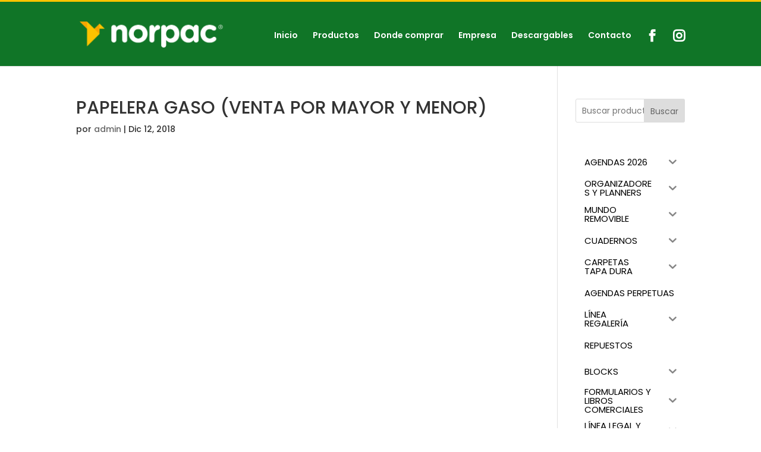

--- FILE ---
content_type: text/css
request_url: https://www.norpac.com.ar/wp-content/themes/norpac-theme/style.css?ver=4.27.5
body_size: 75
content:
/*
 Theme Name:   Norpac
 Theme URI:    norpac.com.ar
 Description:  Norpac
 Author:       Demux
 Author URI:   http://www.demux.io
 Template:     Divi
 Version:      1.0.0
 Tags:         
 Text Domain:  
*/
@import url("../Divi/style.css");

.local-info{

	border-bottom: 1px solid #fdc300;
    padding: 0px 0px 30px 0px;


}

#main-footer {
    background-color: #107527 !important;
}
/* 